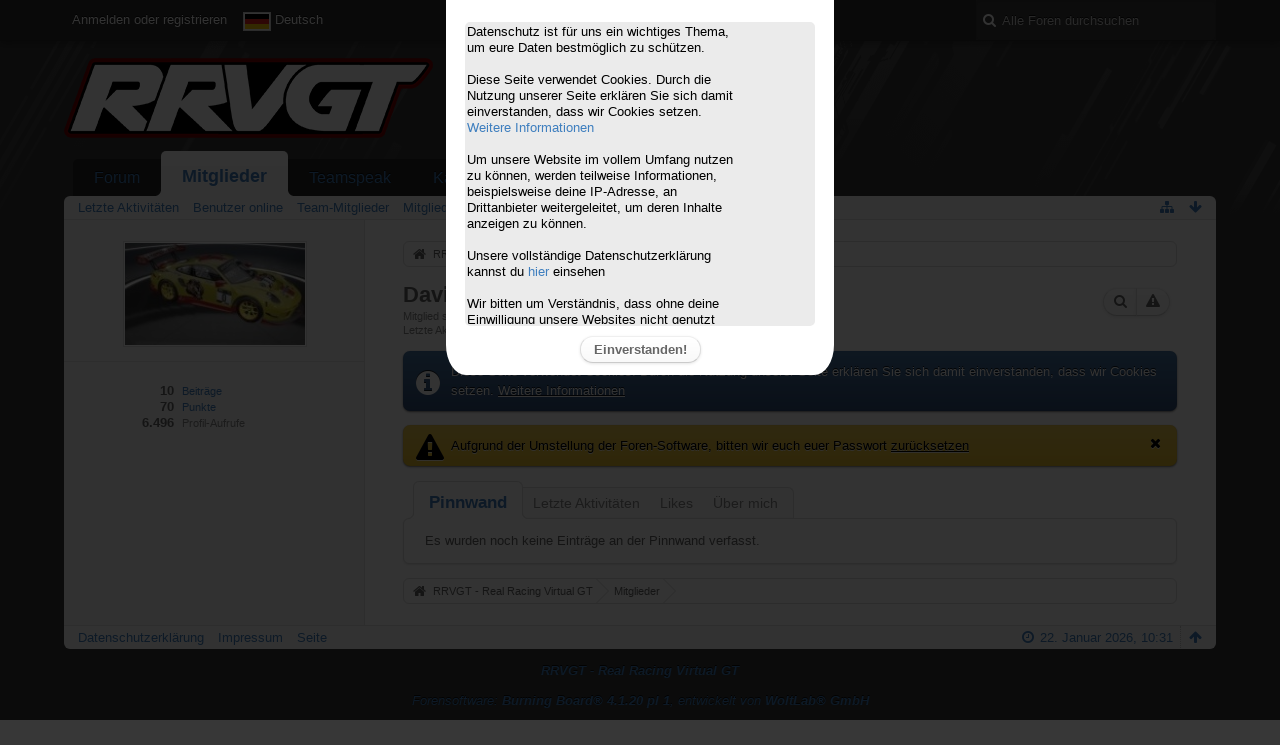

--- FILE ---
content_type: text/html; charset=UTF-8
request_url: https://forum.rrvgt.de/index.php?user/1575-david-brock/
body_size: 10425
content:
<!DOCTYPE html>
<html dir="ltr" lang="de">

<head>
	<title>David Brock - Mitglieder - RRVGT - Real Racing Virtual GT</title>
	
	<base href="https://forum.rrvgt.de/" />
<meta charset="utf-8" />
<meta name="viewport" content="width=device-width, initial-scale=1" />
<meta name="format-detection" content="telephone=no" />

<link rel="shortcut icon" type="image/x-icon" href="https://forum.rrvgt.de/favicon.ico" src="https://forum.rrvgt.de/favicon.ico" />
<link rel="apple-touch-icon" href="https://forum.rrvgt.de/favicon.ico"/>
<meta name="msapplication-TileImage" content="/favicon.ico">

<meta name="description" content="" />
<meta name="keywords" content="" />
<meta property="og:site_name" content="RRVGT - Real Racing Virtual GT" />
<meta property="og:url" content="https://forum.rrvgt.de/index.php?user/1575-david-brock/" />
<meta property="og:type" content="profile" />
<meta property="profile:username" content="David Brock" />
<meta property="og:title" content="David Brock - Mitglieder - RRVGT - Real Racing Virtual GT" />
<meta property="og:image" content="https://forum.rrvgt.de/wcf/images/avatars/29/1104-29ed3e645b4aa432484f7de81780987c56ed5532.jpg" />

<!-- Stylesheets -->
<link rel="stylesheet" type="text/css" href="https://forum.rrvgt.de/wcf/style/style-3.css?m=1744745624" />


<script>
	//<![CDATA[
	var SID_ARG_2ND	= '&s=8432f1f8c62431baac90a2a795c233bfac787ede';
	var WCF_PATH = 'https://forum.rrvgt.de/wcf/';
	var SECURITY_TOKEN = 'da5955e647ea2736da55b6a9882de98c987305db';
	var LANGUAGE_ID = 1;
	var TIME_NOW = 1769074296;
	var URL_LEGACY_MODE = false;
	//]]>
</script>
<script src="https://forum.rrvgt.de/wcf/js/3rdParty/jquery.min.js?v=1596732686"></script>
<script src="https://forum.rrvgt.de/wcf/js/3rdParty/jquery-ui.min.js?v=1596732686"></script>

<script src="https://forum.rrvgt.de/wcf/js/WCF.Combined.min.js?v=1596732686"></script>






<noscript>
	<style type="text/css">
		.jsOnly {
			display: none !important;
		}
		
		.noJsOnly {
			display: block !important;
		}
	</style>
</noscript>




	
	
	






<!-- Icons -->
<link rel="icon" href="https://forum.rrvgt.de/wcf/images/favicon.ico" type="image/x-icon" />
<link rel="apple-touch-icon" href="https://forum.rrvgt.de/wcf/images/apple-touch-icon.png" />


	
	<link rel="canonical" href="https://forum.rrvgt.de/index.php?user/1575-david-brock/&amp;s=8432f1f8c62431baac90a2a795c233bfac787ede" />
	
		
	
	<noscript>
		<style type="text/css">
			#profileContent > .tabMenu > ul > li:not(:first-child) {
				display: none !important;
			}
			
			#profileContent > .tabMenuContent:not(:first-of-type) {
				display: none !important;
			}
		</style>
	</noscript>
</head>

<body id="tplUser" data-template="user" data-application="wcf">


<a id="top"></a>

<style>
#cookie_popup{
 display:none;
 position: absolute;
 z-index: 999;
 left: 0;
 top: 0;
 width: 100%;
 background-color: rgba(0, 0, 0, 0.8);
}

@media screen and (max-width: 964px) {
  #cookie_popup_content{
margin:auto;
width: 70% !important;
padding-top: 20px;
background-color: white;
border: 2px solid #fff;
border-bottom-left-radius: 20px 30px;
border-bottom-right-radius: 20px 30px;
}
}

.cookie_show{
 display:block !important;
} 

#cookie_popup_content{
margin:auto;
width: 30%;
padding-top: 20px;
min-height: 300px;
background-color: white;
border: 2px solid #fff;
border-bottom-left-radius: 20px 30px;
border-bottom-right-radius: 20px 30px;
}

#popup_text{
width: 90%;
height: 300px;
overflow: auto;
background-color: #ebebeb;
margin: auto;
border: 2px solid #ebebeb;
border-radius: 5px;
color: black;
}



#popup_button{
margin: auto;
padding: 10px 0 10px 0;
text-align: center;
}

#popup_text p{
width: 80%
}

</style>

<div id="cookie_popup" >
	<div id="cookie_popup_content">
		<div id="popup_text"><p>Datenschutz ist für uns ein wichtiges Thema, um eure Daten bestmöglich zu schützen.</p> </br>
<p>Diese Seite verwendet Cookies. Durch die Nutzung unserer Seite erklären Sie sich damit einverstanden, dass wir Cookies setzen. <a href="https://forum.rrvgt.de/index.php?cookie-policy/&s=3b18c0b4094addea657fd0641c8c3017aa1abbc3">Weitere Informationen</a></p></br>

<p>Um unsere Website im vollem Umfang nutzen zu können, werden teilweise Informationen, beispielsweise deine IP-Adresse, an Drittanbieter weitergeleitet, um deren Inhalte anzeigen zu können.</p> </br>

<p>Unsere vollständige Datenschutzerklärung kannst du <a href="https://rrvgt.jimdo.com/j/privacy">hier</a> einsehen</p> </br>

<p>Wir bitten um Verständnis, dass ohne deine Einwilligung unsere Websites nicht genutzt werden können.</p></div>
		<div id="popup_button">
			<button onclick="setCookie()">Einverstanden!</button>
		</div>
	</div>
</div>

<script>
checkCookie();

function checkCookie(){
	var cookie = getCookie();
	if (cookie != "true"){
	showPopup();
	} else {
	setCookie();
	}
}

function setCookie(){
	var d = new Date();
	exdays = 365;
	d.setTime(d.getTime() + (exdays * 24 * 60 * 60 * 1000));
	var expires = "expires="+d.toUTCString();
	document.cookie = "cookie_accept=true; " + expires + "; path=/";
	closePopup();
}

function deleteCookie() {
	document.cookie = "cookie_accept=; expires=Thu, 01 Jan 1970 00:00:00 UTC; path=/;";
}

function getCookie() {
	var cname = "cookie_accept"
    var name = cname + "=";
    var decodedCookie = decodeURIComponent(document.cookie);
    var ca = decodedCookie.split(';');
    for(var i = 0; i <ca.length; i++) {
        var c = ca[i];
        while (c.charAt(0) == ' ') {
            c = c.substring(1);
        }
        if (c.indexOf(name) == 0) {
            return c.substring(name.length, c.length);
        }
    }
    return "";
}

function showPopup(){
document.getElementById('cookie_popup').style.height = $(document).height() + "px";
document.getElementById("cookie_popup").classList.add('cookie_show');
}

function closePopup()
{
document.getElementById("cookie_popup").classList.remove('cookie_show');
}
</script>



<header id="pageHeader" class="layoutFluid sidebarOrientationLeft">
	<div>
		<nav id="topMenu" class="userPanel">
			<div class="layoutFluid">
									<ul class="userPanelItems">
						<!-- login box -->
		<li id="userLogin">
			<a class="loginLink" href="https://forum.rrvgt.de/index.php?login/&amp;s=8432f1f8c62431baac90a2a795c233bfac787ede">Anmelden oder registrieren</a>
			<div id="loginForm" style="display: none;">
								
				<form method="post" action="https://forum.rrvgt.de/index.php?login/&amp;s=8432f1f8c62431baac90a2a795c233bfac787ede">
					<fieldset>
												
						<dl>
							<dt><label for="username">Benutzername oder E-Mail-Adresse</label></dt>
							<dd>
								<input type="text" id="username" name="username" value="" required="required" class="long" />
							</dd>
						</dl>
						
													<dl>
								<dt>Sind Sie bereits registriert?</dt>
								<dd>
									<label><input type="radio" name="action" value="register" /> Nein, ich möchte mich jetzt registrieren.</label>
									<label><input type="radio" name="action" value="login" checked="checked" /> Ja, mein Kennwort lautet:</label>
								</dd>
							</dl>
												
						<dl>
							<dt><label for="password">Kennwort</label></dt>
							<dd>
								<input type="password" id="password" name="password" value="" class="long" />
							</dd>
						</dl>
						
													<dl>
								<dt></dt>
								<dd><label><input type="checkbox" id="useCookies" name="useCookies" value="1" checked="checked" /> Dauerhaft angemeldet bleiben</label></dd>
							</dl>
												
						
						
						<div class="formSubmit">
							<input type="submit" id="loginSubmitButton" name="submitButton" value="Anmelden" accesskey="s" />
							<a class="button" href="https://forum.rrvgt.de/index.php?lost-password/&amp;s=8432f1f8c62431baac90a2a795c233bfac787ede"><span>Kennwort vergessen</span></a>
							<input type="hidden" name="url" value="/index.php?user/1575-david-brock/" />
							<input type="hidden" name="t" value="da5955e647ea2736da55b6a9882de98c987305db" />						</div>
					</fieldset>
					
									</form>
			</div>
			
			
		</li>
				<li id="pageLanguageContainer">
			
		</li>
					</ul>
				
				
				
				
<aside id="search" class="searchBar dropdown" data-disable-auto-focus="true">
	<form method="post" action="https://forum.rrvgt.de/index.php?search/&amp;types%5B%5D=com.woltlab.wbb.post&amp;s=8432f1f8c62431baac90a2a795c233bfac787ede">
		<input type="search" name="q" placeholder="Alle Foren durchsuchen" autocomplete="off" required="required" value="" class="dropdownToggle" data-toggle="search" />
		
		<ul class="dropdownMenu">
							<li class="dropdownText">
					<label><input type="checkbox" name="subjectOnly" value="1" /> Nur Betreff durchsuchen</label><label><input type="checkbox" name="findThreads" value="1" /> Ergebnisse als Themen anzeigen</label>
				</li>
				<li class="dropdownDivider"></li>
			
			<li><a href="https://forum.rrvgt.de/index.php?search/&amp;types%5B%5D=com.woltlab.wbb.post&amp;s=8432f1f8c62431baac90a2a795c233bfac787ede">Erweiterte Suche</a></li>
		</ul>
		
		<input type="hidden" name="types[]" value="com.woltlab.wbb.post" />		<input type="hidden" name="t" value="da5955e647ea2736da55b6a9882de98c987305db" />	</form>
</aside>

	
			</div>
		</nav>
		
		<div id="logo" class="logo">
						
			<a href="https://forum.rrvgt.de/?s=8432f1f8c62431baac90a2a795c233bfac787ede">
									<img src="https://forum.rrvgt.de/wcf/images/styleLogo-152cf3b55e88ff0f0c188512645e59cf68599035.png" alt="" />
											</a>
		</div>
		
		
		
			<nav id="mainMenu" class="mainMenu jsMobileNavigation" data-button-label="Navigation">
		<ul>
							<li data-menu-item="wbb.header.menu.board">
					<a href="https://forum.rrvgt.de/?s=8432f1f8c62431baac90a2a795c233bfac787ede">Forum</a>
									</li>
							<li class="active" data-menu-item="wcf.user.members">
					<a href="https://forum.rrvgt.de/index.php?members-list/&amp;s=8432f1f8c62431baac90a2a795c233bfac787ede">Mitglieder</a>
											<ul class="invisible">
															<li><a href="https://forum.rrvgt.de/index.php?recent-activity-list/&amp;s=8432f1f8c62431baac90a2a795c233bfac787ede"><span>Letzte Aktivitäten</span></a></li>
															<li><a href="https://forum.rrvgt.de/index.php?users-online-list/&amp;s=8432f1f8c62431baac90a2a795c233bfac787ede"><span>Benutzer online</span></a></li>
															<li><a href="https://forum.rrvgt.de/index.php?team/&amp;s=8432f1f8c62431baac90a2a795c233bfac787ede"><span>Team-Mitglieder</span></a></li>
															<li><a href="https://forum.rrvgt.de/index.php?user-search/&amp;s=8432f1f8c62431baac90a2a795c233bfac787ede"><span>Mitgliedersuche</span></a></li>
														
						</ul>
									</li>
							<li data-menu-item="wcf.page.menuItem22">
					<a href="https://forum.rrvgt.de/index.php?simple-page/&amp;s=8432f1f8c62431baac90a2a795c233bfac787ede">Teamspeak</a>
									</li>
							<li data-menu-item="calendar.header.menu.calendar">
					<a href="https://forum.rrvgt.de/calendar/?s=8432f1f8c62431baac90a2a795c233bfac787ede">Kalender</a>
									</li>
					</ul>
	</nav>
		
		
		
		<nav class="navigation navigationHeader">
							<ul class="navigationMenuItems">
							<li data-menu-item="wcf.user.recentActivity"><a href="https://forum.rrvgt.de/index.php?recent-activity-list/&amp;s=8432f1f8c62431baac90a2a795c233bfac787ede"><span>Letzte Aktivitäten</span></a></li>
							<li data-menu-item="wcf.user.usersOnline"><a href="https://forum.rrvgt.de/index.php?users-online-list/&amp;s=8432f1f8c62431baac90a2a795c233bfac787ede"><span>Benutzer online</span></a></li>
							<li data-menu-item="wcf.user.team"><a href="https://forum.rrvgt.de/index.php?team/&amp;s=8432f1f8c62431baac90a2a795c233bfac787ede"><span>Team-Mitglieder</span></a></li>
							<li data-menu-item="wcf.user.search"><a href="https://forum.rrvgt.de/index.php?user-search/&amp;s=8432f1f8c62431baac90a2a795c233bfac787ede"><span>Mitgliedersuche</span></a></li>
						
		</ul>
						
			<ul class="navigationIcons">
				<li id="toBottomLink"><a href="https://forum.rrvgt.de/index.php?user/1575-david-brock/#bottom" title="Zum Seitenende" class="jsTooltip"><span class="icon icon16 icon-arrow-down"></span> <span class="invisible">Zum Seitenende</span></a></li>
				<li id="sitemap" class="jsOnly"><a href="#" title="Schnellnavigation" class="jsTooltip"><span class="icon icon16 icon-sitemap"></span> <span class="invisible">Schnellnavigation</span></a></li>
											</ul>
		</nav>
	</div>
</header>



<div id="main" class="layoutFluid sidebarOrientationLeft">
	<div>
		<div>
						
																<aside class="sidebar">
						<div>
														
							
							
							<fieldset>
	<legend class="invisible">Avatar</legend>
	
	<div class="userAvatar">
					<span class="framed"><img src="https://forum.rrvgt.de/wcf/images/avatars/29/1104-29ed3e645b4aa432484f7de81780987c56ed5532.jpg" style="width: 180px; height: 102px" alt="" class="userAvatarImage" /></span>
			</div>
</fieldset>

	<fieldset>
		<legend class="invisible">Statistiken</legend>
		
		<dl class="plain statsDataList">
			<dt><a href="https://forum.rrvgt.de/index.php?search/&amp;types%5B%5D=com.woltlab.wbb.post&amp;userID=1575&amp;s=8432f1f8c62431baac90a2a795c233bfac787ede" title="Beiträge von David Brock anzeigen" class="jsTooltip">Beiträge</a></dt>
	<dd>10</dd>
				
								
									<dt><a href="#" class="activityPointsDisplay jsTooltip" title="Punkte von David Brock anzeigen" data-user-id="1575">Punkte</a></dt>
					<dd>70</dd>
								
									<dt>Profil-Aufrufe</dt>
					<dd title="3,59 Aufrufe pro Tag">6.496</dd>
		</dl>
	</fieldset>




		
		
		
	
							
							
							
													</div>
					</aside>
					
																		
			<section id="content" class="content">
								
				
				
					<nav class="breadcrumbs marginTop">
		<ul>
			<li title="RRVGT - Real Racing Virtual GT" itemscope="itemscope" itemtype="http://data-vocabulary.org/Breadcrumb">
						<a href="https://forum.rrvgt.de/?s=8432f1f8c62431baac90a2a795c233bfac787ede" itemprop="url"><span itemprop="title">RRVGT - Real Racing Virtual GT</span></a> <span class="pointer"><span>&raquo;</span></span>
					</li>
									<li title="Mitglieder" itemscope="itemscope" itemtype="http://data-vocabulary.org/Breadcrumb">
						<a href="https://forum.rrvgt.de/index.php?members-list/&amp;s=8432f1f8c62431baac90a2a795c233bfac787ede" itemprop="url"><span itemprop="title">Mitglieder</span></a> <span class="pointer"><span>&raquo;</span></span>
					</li>
		</ul>
	</nav>

<header class="boxHeadline userHeadline"
	>
	<span class="framed invisible"><img src="https://forum.rrvgt.de/wcf/images/avatars/29/1104-29ed3e645b4aa432484f7de81780987c56ed5532-96.jpg" srcset="https://forum.rrvgt.de/wcf/images/avatars/29/1104-29ed3e645b4aa432484f7de81780987c56ed5532-96.jpg 2x" style="width: 48px; height: 48px" alt="" class="userAvatarImage" /></span>
	
	<h1>David Brock					<span class="badge userTitleBadge">Mitschnacker</span>
					</h1>
	
	<ul class="dataList">
										<li>Mitglied seit 10. Februar 2021</li>
		
	</ul>
			<dl class="plain inlineDataList">
			<dt>Letzte Aktivität</dt>
			<dd><time datetime="2021-03-17T00:35:53+01:00" class="datetime" data-timestamp="1615937753" data-date="17. März 2021" data-time="00:35" data-offset="3600">17. März 2021, 00:35</time></dd>
			
		</dl>
		<nav class="jsMobileNavigation buttonGroupNavigation">
		<ul id="profileButtonContainer" class="buttonGroup">
							<li class="dropdown">
					<a href="#" class="button dropdownToggle jsTooltip" title="Inhalte von David Brock suchen"><span class="icon icon16 icon-search"></span> <span class="invisible">Inhalte von David Brock suchen</span></a>
					<ul class="dropdownMenu">
						<li><a href="https://forum.rrvgt.de/index.php?search/&amp;types%5B%5D=com.woltlab.wbb.post&amp;userID=1575&amp;s=8432f1f8c62431baac90a2a795c233bfac787ede">Beiträge</a></li>
<li><a href="https://forum.rrvgt.de/index.php?search/&amp;types%5B%5D=com.woltlab.wbb.post&amp;userID=1575&amp;findUserThreads=1&amp;s=8432f1f8c62431baac90a2a795c233bfac787ede">Themen</a></li>
					</ul>
				</li>
			
			
							<li class="jsReportUser jsOnly" data-object-id="1575"><a href="#" title="Benutzerprofil melden" class="button jsTooltip"><span class="icon icon16 icon-warning-sign"></span> <span class="invisible">Benutzerprofil melden</span></a></li>
						
													
						
					</ul>
	</nav>
</header>

<div class="userNotice">
		
			<p class="info">Diese Seite verwendet Cookies. Durch die Nutzung unserer Seite erklären Sie sich damit einverstanden, dass wir Cookies setzen. <a href="https://forum.rrvgt.de/index.php?cookie-policy/&amp;s=8432f1f8c62431baac90a2a795c233bfac787ede">Weitere Informationen</a></p>
		
		
	<noscript>
		<p class="warning">In Ihrem Webbrowser ist JavaScript deaktiviert. Um alle Funktionen dieser Website nutzen zu können, muss JavaScript aktiviert sein.</p>
	</noscript>
	
		
			<p class="warning notice noticeDismissible">
							<span class="icon icon16 fa-times pointer jsDismissNoticeButton jsTooltip" data-object-id="1" title="Hinweis dauerhaft ausblenden"></span>
						
			Aufgrund der Umstellung der Foren-Software, bitten wir euch euer Passwort <a href="https://forum.rrvgt.de/index.php?lost-password"> zurücksetzen</a>		</p>
		
	
</div>

	<div class="contentNavigation">
		
	</div>
	
	<section id="profileContent" class="marginTop tabMenuContainer" data-active="wall">
		<nav class="tabMenu">
			<ul>
															<li><a href="https://forum.rrvgt.de/index.php?user/1575-david-brock/#wall">Pinnwand</a></li>
																				<li><a href="https://forum.rrvgt.de/index.php?user/1575-david-brock/#recentActivity">Letzte Aktivitäten</a></li>
																				<li><a href="https://forum.rrvgt.de/index.php?user/1575-david-brock/#likes">Likes</a></li>
																				<li><a href="https://forum.rrvgt.de/index.php?user/1575-david-brock/#about">Über mich</a></li>
																					</ul>
		</nav>
		
									<div id="wall" class="container tabMenuContent" data-menu-item="wall">
											

			<div class="containerPadding">
			Es wurden noch keine Einträge an der Pinnwand verfasst.
		</div>
	

									</div>
												<div id="recentActivity" class="container tabMenuContent" data-menu-item="recentActivity">
									</div>
												<div id="likes" class="container tabMenuContent" data-menu-item="likes">
									</div>
												<div id="about" class="container tabMenuContent" data-menu-item="about">
									</div>
											</section>

				
				
					<nav class="breadcrumbs marginTop">
		<ul>
			<li title="RRVGT - Real Racing Virtual GT">
						<a href="https://forum.rrvgt.de/?s=8432f1f8c62431baac90a2a795c233bfac787ede"><span>RRVGT - Real Racing Virtual GT</span></a> <span class="pointer"><span>&raquo;</span></span>
					</li>
									<li title="Mitglieder">
						<a href="https://forum.rrvgt.de/index.php?members-list/&amp;s=8432f1f8c62431baac90a2a795c233bfac787ede"><span>Mitglieder</span></a> <span class="pointer"><span>&raquo;</span></span>
					</li>
		</ul>
	</nav>
				
																</section>
			
					</div>
	</div>
</div>

<footer id="pageFooter" class="layoutFluid footer sidebarOrientationLeft">
	<div>
		<nav id="footerNavigation" class="navigation navigationFooter">
				<ul class="navigationMenuItems">
					<li data-menu-item="wcf.page.privacyPolicy"><a href="https://forum.rrvgt.de/index.php?privacy-policy/&amp;s=8432f1f8c62431baac90a2a795c233bfac787ede">Datenschutzerklärung</a></li>
					<li data-menu-item="wcf.footer.menu.legalNotice"><a href="https://forum.rrvgt.de/index.php?legal-notice/&amp;s=8432f1f8c62431baac90a2a795c233bfac787ede">Impressum</a></li>
					<li data-menu-item="wcf.simplePage.menu"><a href="https://forum.rrvgt.de/index.php?simple-page/&amp;s=8432f1f8c62431baac90a2a795c233bfac787ede">Seite</a></li>
			</ul>
			
			<ul class="navigationIcons">
				<li id="toTopLink" class="toTopLink"><a href="https://forum.rrvgt.de/index.php?user/1575-david-brock/#top" title="Zum Seitenanfang" class="jsTooltip"><span class="icon icon16 icon-arrow-up"></span> <span class="invisible">Zum Seitenanfang</span></a></li>
				
			</ul>
			
			<ul class="navigationItems">
									<li title="(UTC+01:00) Amsterdam, Berlin, Bern, Rom, Stockholm, Wien"><p><span class="icon icon16 icon-time"></span> <span>22. Januar 2026, 10:31</span></p></li>
								
			</ul>
		</nav>
		
		<div class="footerContent">
			
			
						
			<address class="copyright marginTop"><a href="http://rrvgt.de" target="_blank"><strong>RRVGT - Real Racing Virtual GT</strong></a></address>
<address class="copyright marginTop"><a href="http://www.woltlab.com/de/" target="_blank">Forensoftware: <strong>Burning Board&reg; 4.1.20 pl 1</strong>, entwickelt von <strong>WoltLab&reg; GmbH</strong></a></address>		</div>
		
					<div class="wcfAdLocation wcfAdLocationFooterBottom"><div><center>Hosted by:</br></center>
<a href="https://cmd.network/"><img src="https://cmd.network/fileadmin/templates/cmd/img/cmdnet-white-text.png" height="50px"/></a></div></div>			</div>
</footer>



<script>
	WCF.User.init(0, '');
	
	WCF.Language.addObject({
		'__days': [ 'Sonntag', 'Montag', 'Dienstag', 'Mittwoch', 'Donnerstag', 'Freitag', 'Samstag' ],
		'__daysShort': [ 'So', 'Mo', 'Di', 'Mi', 'Do', 'Fr', 'Sa' ],
		'__months': [ 'Januar', 'Februar', 'März', 'April', 'Mai', 'Juni', 'Juli', 'August', 'September', 'Oktober', 'November', 'Dezember' ], 
		'__monthsShort': [ 'Jan', 'Feb', 'Mrz', 'Apr', 'Mai', 'Jun', 'Jul', 'Aug', 'Sep', 'Okt', 'Nov', 'Dez' ],
		'wcf.clipboard.item.unmarkAll': 'Demarkieren',
		'wcf.date.relative.now': 'Vor einem Moment',
		'wcf.date.relative.minutes': 'Vor {if $minutes > 1}{#$minutes} Minuten{else}einer Minute{\/if}',
		'wcf.date.relative.hours': 'Vor {if $hours > 1}{#$hours} Stunden{else}einer Stunde{\/if}',
		'wcf.date.relative.pastDays': '{if $days > 1}{$day}{else}Gestern{\/if}, {$time}',
		'wcf.date.dateFormat': 'j. F Y',
		'wcf.date.dateTimeFormat': '%date%, %time%',
		'wcf.date.shortDateTimeFormat': '%date%',
		'wcf.date.hour': 'Stunde',
		'wcf.date.minute': 'Minute',
		'wcf.date.timeFormat': 'H:i',
		'wcf.date.firstDayOfTheWeek': '1',
		'wcf.global.button.add': 'Hinzufügen',
		'wcf.global.button.cancel': 'Abbrechen',
		'wcf.global.button.close': 'Schließen',
		'wcf.global.button.collapsible': 'Auf- und Zuklappen',
		'wcf.global.button.delete': 'Löschen',
		'wcf.global.button.disable': 'Deaktivieren',
		'wcf.global.button.disabledI18n': 'einsprachig',
		'wcf.global.button.edit': 'Bearbeiten',
		'wcf.global.button.enable': 'Aktivieren',
		'wcf.global.button.hide': 'Ausblenden',
		'wcf.global.button.next': 'Weiter »',
		'wcf.global.button.preview': 'Vorschau',
		'wcf.global.button.reset': 'Zurücksetzen',
		'wcf.global.button.save': 'Speichern',
		'wcf.global.button.search': 'Suche',
		'wcf.global.button.submit': 'Absenden',
		'wcf.global.button.upload': 'Hochladen',
		'wcf.global.confirmation.cancel': 'Abbrechen',
		'wcf.global.confirmation.confirm': 'OK',
		'wcf.global.confirmation.title': 'Bestätigung erforderlich',
		'wcf.global.decimalPoint': ',',
		'wcf.global.error.timeout': 'Keine Antwort vom Server erhalten, Anfrage wurde abgebrochen.',
		'wcf.global.form.error.empty': 'Bitte füllen Sie dieses Eingabefeld aus.',
		'wcf.global.form.error.greaterThan': 'Der eingegebene Wert muss größer sein als {#$greaterThan}.',
		'wcf.global.form.error.lessThan': 'Der eingegebene Wert muss kleiner sein als {#$lessThan}.',
		'wcf.global.language.noSelection': 'Keine Auswahl',
		'wcf.global.loading': 'Lädt …',
		'wcf.global.page.jumpTo': 'Gehe zu Seite',
		'wcf.global.page.jumpTo.description': 'Geben Sie einen Wert zwischen „1“ und „#pages#“ ein.',
		'wcf.global.page.pageNavigation': 'Navigation',
		'wcf.global.page.next': 'Nächste Seite',
		'wcf.global.page.previous': 'Vorherige Seite',
		'wcf.global.pageDirection': 'ltr',
		'wcf.global.reason': 'Begründung',
		'wcf.global.sidebar.hideLeftSidebar': '',
		'wcf.global.sidebar.hideRightSidebar': '',
		'wcf.global.sidebar.showLeftSidebar': '',
		'wcf.global.sidebar.showRightSidebar': '',
		'wcf.global.success': 'Die Aktion wurde erfolgreich ausgeführt.',
		'wcf.global.success.add': 'Der Eintrag wurde gespeichert.',
		'wcf.global.success.edit': 'Ihre Änderungen wurden gespeichert.',
		'wcf.global.thousandsSeparator': '.',
		'wcf.page.pagePosition': 'Seite {#$pageNo} von {#$pages}',
		'wcf.page.sitemap': 'Schnellnavigation',
		'wcf.style.changeStyle': 'Stil ändern',
		'wcf.user.activityPoint': 'Punkte',
		'wcf.style.changeStyle': 'Stil ändern',
		'wcf.user.panel.markAllAsRead': 'Alle als gelesen markieren',
		'wcf.user.panel.markAsRead': 'Als gelesen markieren',
		'wcf.user.panel.settings': 'Einstellungen',
		'wcf.user.panel.showAll': 'Alle anzeigen'
					,'wcf.like.button.like': 'Gefällt mir',
			'wcf.like.button.dislike': 'Gefällt mir nicht',
			'wcf.like.tooltip': '{if $likes}{#$likes} Like{if $likes != 1}s{/if}{if $dislikes}, {/if}{/if}{if $dislikes}{#$dislikes} Dislike{if $dislikes != 1}s{/if}{/if}',
			'wcf.like.summary': '{if $others == 0}{@$users.slice(0, -1).join(", ")}{if $users.length > 1} und {/if}{@$users.slice(-1)[0]}{else}{@$users.join(", ")} und {if $others == 1}einem{else}{#$others}{/if} weiteren{/if} gefällt das.',
			'wcf.like.details': 'Details'
				
		
	});
	
	new WCF.Date.Time();
	
	WCF.Dropdown.init();
	WCF.System.Mobile.UX.init();
	
	WCF.TabMenu.init();
	WCF.System.FlexibleMenu.init();
</script>
<script>
	//<![CDATA[
	$(function() {
		new WCF.Effect.SmoothScroll();
		new WCF.Effect.BalloonTooltip();
		new WCF.Sitemap();
				WCF.System.PageNavigation.init('.pageNavigation');
		WCF.Date.Picker.init();
		new WCF.User.ProfilePreview();
		new WCF.Notice.Dismiss();
		WCF.User.Profile.ActivityPointList.init();
		
		
		
							new WCF.System.KeepAlive(1740);
				
		if ($.browser.msie) {
			window.onbeforeunload = function() {
				/* Prevent "Back navigation caching" (http://msdn.microsoft.com/en-us/library/ie/dn265017%28v=vs.85%29.aspx) */
			};
		}
		
		$('form[method=get]').attr('method', 'post');
	});
	//]]>
</script>
<!--[IF IE 9]>
<script>
	$(function() {
		function fixButtonTypeIE9() {
			$('button').each(function(index, button) {
				var $button = $(button);
				if (!$button.attr('type')) {
					$button.attr('type', 'button');
				}
			});
		}
		
		WCF.DOMNodeInsertedHandler.addCallback('WCF.FixButtonTypeIE9', fixButtonTypeIE9);
		fixButtonTypeIE9();
	});
</script>
<![ENDIF]-->
<script>
		//<![CDATA[
		var $imageViewer = null;
		$(function() {
			WCF.Language.addObject({
				'wcf.imageViewer.button.enlarge': 'Vollbild-Modus',
				'wcf.imageViewer.button.full': 'Originalversion aufrufen',
				'wcf.imageViewer.seriesIndex': '{x} von {y}',
				'wcf.imageViewer.counter': 'Bild {x} von {y}',
				'wcf.imageViewer.close': 'Schließen',
				'wcf.imageViewer.enlarge': 'Bild direkt anzeigen',
				'wcf.imageViewer.next': 'Nächstes Bild',
				'wcf.imageViewer.previous': 'Vorheriges Bild'
			});
			
			$imageViewer = new WCF.ImageViewer();
		});
		
		// WCF 2.0 compatibility, dynamically fetch slimbox and initialize it with the request parameters
		$.widget('ui.slimbox', {
			_create: function() {
				var self = this;
				head.load('https://forum.rrvgt.de/wcf/js/3rdParty/slimbox2.min.js', function() {
					self.element.slimbox(self.options);
				});
			}
		});
		//]]>
	</script>
<script>
	WCF.Language.addObject({
		
		'wcf.global.error.title': 'Fehlermeldung'
		
		
		
	});
</script>
<script src="https://forum.rrvgt.de/js/WBB.min.js?v=1596732686"></script>
<script src="https://forum.rrvgt.de/calendar/js/Calendar.min.js?v=1596732686"></script>
<script>
	//<![CDATA[
	$(function() {
		
		new WBB.Post.Preview();
new Calendar.Event.Preview();
	});
	//]]>
</script>
<script>
		//<![CDATA[
		$(function() {
						
			new WCF.User.Profile.TabMenu(1575);
			
			WCF.TabMenu.init();
			
						
												
						
							WCF.Language.addObject({
					'wcf.moderation.report.reportContent': 'Benutzerprofil melden',
					'wcf.moderation.report.success': 'Der Inhalt wurde den Moderatoren gemeldet.'
				});
				new WCF.Moderation.Report.Content('com.woltlab.wcf.user', '.jsReportUser');
						
					});
		//]]>
	</script>
<script>
				//<![CDATA[
				$(function() {
					WCF.Language.addObject({
						'wcf.user.button.login': 'Anmelden',
						'wcf.user.button.register': 'Registrieren',
						'wcf.user.login': 'Anmeldung'
					});
					new WCF.User.Login(true);
				});
				//]]>
			</script>
<script>
				//<![CDATA[
				$(function() {
					var $languages = {
													'1': {
								iconPath: 'https://forum.rrvgt.de/wcf/icon/flag/de.svg',
								languageName: 'Deutsch'
							}
						, 							'2': {
								iconPath: 'https://forum.rrvgt.de/wcf/icon/flag/gb.svg',
								languageName: 'English'
							}
											};
					
					new WCF.Language.Chooser('pageLanguageContainer', 'languageID', 1, $languages, function(item) {
						var $location = window.location.toString().replace(/#.*/, '').replace(/(\?|&)l=[0-9]+/g, '');
						var $delimiter = ($location.indexOf('?') == -1) ? '?' : '&';
						
						window.location = $location + $delimiter + 'l=' + item.data('languageID') + window.location.hash;
					});
				});
				//]]>
			</script>
<script>
		//<![CDATA[
		$(function() {
			new WCF.Search.Message.SearchArea($('#search'));
		});
		//]]>
	</script>
<script>
	//<![CDATA[
	$(function() {
		WCF.Language.addObject({
			'wcf.comment.add': 'Kommentar schreiben …',
			'wcf.comment.button.response.add': 'Antworten',
			'wcf.comment.delete.confirmMessage': 'Wollen Sie diesen Kommentar wirklich löschen?',
			'wcf.comment.description': 'Drücken Sie die Eingabetaste, um abzusenden oder Escape, um abzubrechen.',
			'wcf.comment.guestDialog.title': 'Gastkommentar',
			'wcf.comment.more': 'Weitere Kommentare',
			'wcf.comment.response.add': 'Antworten …',
			'wcf.comment.response.more': '{if $count == 1}Eine weitere Antwort{else}{#$count} weitere Antworten{/if}',
			'wcf.moderation.report.reportContent': 'Inhalt melden',
			'wcf.moderation.report.success': 'Der Inhalt wurde den Moderatoren gemeldet.'
		});
		
		new WCF.Comment.Handler('userProfileCommentList', '<img src="https://forum.rrvgt.de/wcf/images/avatars/avatar-default.svg" style="width: 32px; height: 32px" alt="" class="userAvatarImage" />');
					new WCF.Comment.Like(0, 1, false, 1);
			new WCF.Comment.Response.Like(0, 1, false, 1);
				
					new WCF.Moderation.Report.Content('com.woltlab.wcf.comment.comment', '.jsReportCommentComment');
			new WCF.Moderation.Report.Content('com.woltlab.wcf.comment.response', '.jsReportCommentResponse');
			});
	//]]>
</script>

<!-- Matomo -->
<script type="text/javascript">
  var _paq = window._paq = window._paq || [];
  /* tracker methods like "setCustomDimension" should be called before "trackPageView" */
  _paq.push(['trackPageView']);
  _paq.push(['enableLinkTracking']);
  (function() {
    var u="//analytics.cmdn.cc/";
    _paq.push(['setTrackerUrl', u+'matomo.php']);
    _paq.push(['setSiteId', '2']);
    var d=document, g=d.createElement('script'), s=d.getElementsByTagName('script')[0];
    g.type='text/javascript'; g.async=true; g.src=u+'matomo.js'; s.parentNode.insertBefore(g,s);
  })();
</script>
<noscript><p><img src="//analytics.cmdn.cc/matomo.php?idsite=2&amp;rec=1" style="border:0;" alt="" /></p></noscript>
<!-- End Matomo Code -->
<a id="bottom"></a>

</body>
</html>